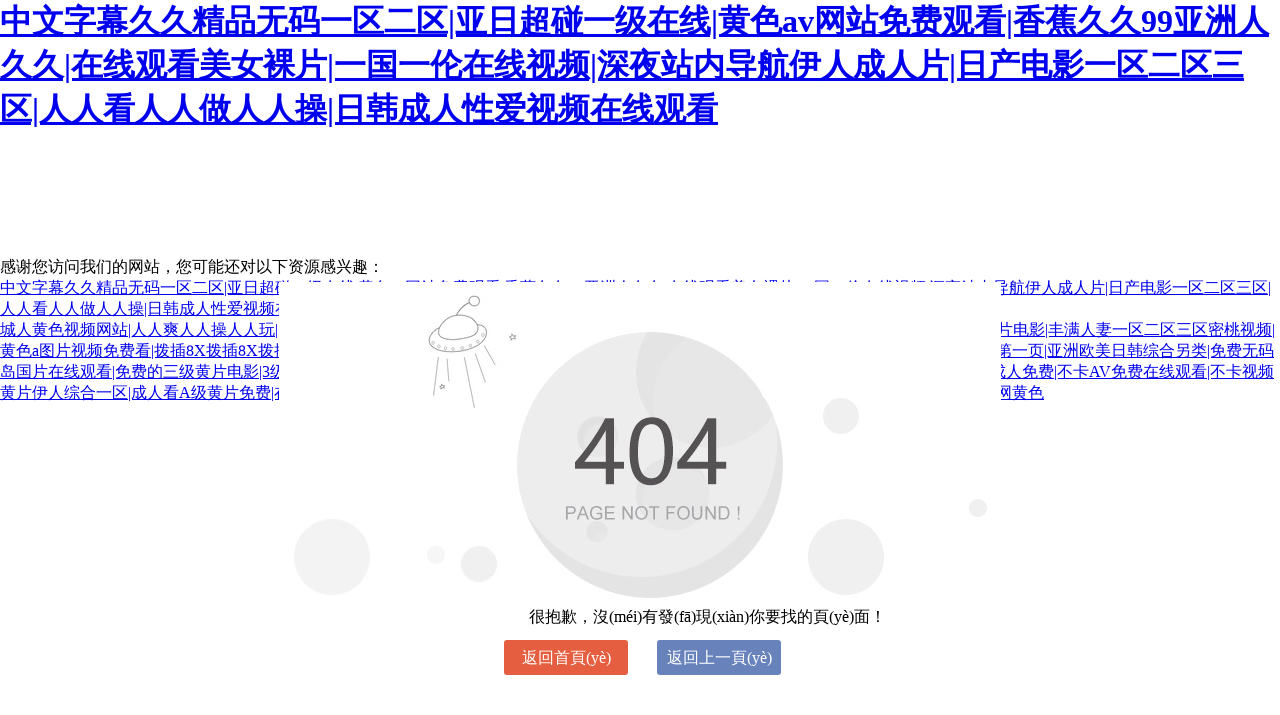

--- FILE ---
content_type: text/html
request_url: http://www.wsvh.cn/zwgk/system/2023/04/18/030014640.shtml
body_size: 5466
content:

<!DOCTYPE HTML>
<html>
<head>
    <meta charset="utf-8" />
    <title>&#x56FD;&#x4EA7;&#x5728;&#x7EBF;&#x6027;&#x7231;&#x89C6;&#x9891;&#x89C2;&#x770B;&#x2C;&#x56FD;&#x4EA7;&#x4E00;&#x7EA7;&#x9EC4;&#x8272;&#x5F54;&#x50CF;&#x514D;&#x8D39;&#x5728;&#x7EBF;</title>
    <meta name="viewport" content="width=device-width, initial-scale=1,maximum-scale=1, user-scalable=no">
    <meta name="apple-mobile-web-app-capable" content="yes">
    <meta name="apple-mobile-web-app-status-bar-style" content="black">
    <style type="text/css">
        *
        {
            padding: 0;
            margin: 0;
        }
        html, body
        {
            width: 100%;
            height: 100%;
        }
        .content
        {
            width: 722px;
            height: 335px;
            position: relative;
            top: 50%;
            margin: 0 auto;
            margin-top: -210px;
            background: url("http://1.rc.xiniu.com/img/public/404.jpg") no-repeat scroll 50% 0;
        }
        .contentTwo
        {
            line-height: 0;
            padding-left: 250px;
            position: absolute;
            top: 100%;
            color: -moz-buttondefault;
        }
        .content .a
        {
            display: block;
            width: 124px;
            height: 35px;
            line-height: 35px;
            text-align: center;
            position: absolute;
            bottom: -58px;
            text-decoration: none;
            color: #fff;
            border-radius: 3px;
            -webkit-border-radius: 3px;
        }
        .content .home-a
        {
            background-color: #e45e3f;
            left: 225px;
        }
        .content .home-a:hover
        {
            background-color: #d85233;
        }
        .content .first-a
        {
            background-color: #6882bc;
            right: 220px;
        }
        .content .first-a:hover
        {
            background-color: #4b6398;
        }
    </style>
<meta http-equiv="Cache-Control" content="no-transform" />
<meta http-equiv="Cache-Control" content="no-siteapp" />
<script>var V_PATH="/";window.onerror=function(){ return true; };</script>
</head>
<body>
<h1><a href="http://www.wsvh.cn/">&#20013;&#25991;&#23383;&#24149;&#20037;&#20037;&#31934;&#21697;&#26080;&#30721;&#19968;&#21306;&#20108;&#21306;&#124;&#20122;&#26085;&#36229;&#30896;&#19968;&#32423;&#22312;&#32447;&#124;&#40644;&#33394;&#97;&#118;&#32593;&#31449;&#20813;&#36153;&#35266;&#30475;&#124;&#39321;&#34121;&#20037;&#20037;&#57;&#57;&#20122;&#27954;&#20154;&#20037;&#20037;&#124;&#22312;&#32447;&#35266;&#30475;&#32654;&#22899;&#35064;&#29255;&#124;&#19968;&#22269;&#19968;&#20262;&#22312;&#32447;&#35270;&#39057;&#124;&#28145;&#22812;&#31449;&#20869;&#23548;&#33322;&#20234;&#20154;&#25104;&#20154;&#29255;&#124;&#26085;&#20135;&#30005;&#24433;&#19968;&#21306;&#20108;&#21306;&#19977;&#21306;&#124;&#20154;&#20154;&#30475;&#20154;&#20154;&#20570;&#20154;&#20154;&#25805;&#124;&#26085;&#38889;&#25104;&#20154;&#24615;&#29233;&#35270;&#39057;&#22312;&#32447;&#35266;&#30475;</a></h1>
<div id="pl_css_ganrao" style="display: none;"><center id="oxbhf"><label id="oxbhf"></label></center><thead id="oxbhf"></thead><sup id="oxbhf"><dl id="oxbhf"><listing id="oxbhf"><center id="oxbhf"></center></listing></dl></sup><pre id="oxbhf"></pre><pre id="oxbhf"><th id="oxbhf"><rp id="oxbhf"><optgroup id="oxbhf"></optgroup></rp></th></pre><sup id="oxbhf"></sup><blockquote id="oxbhf"><rp id="oxbhf"><label id="oxbhf"><pre id="oxbhf"></pre></label></rp></blockquote><strike id="oxbhf"><optgroup id="oxbhf"><del id="oxbhf"></del></optgroup></strike><li id="oxbhf"><nobr id="oxbhf"></nobr></li><video id="oxbhf"><nav id="oxbhf"><center id="oxbhf"><ins id="oxbhf"></ins></center></nav></video><code id="oxbhf"><acronym id="oxbhf"></acronym></code><dd id="oxbhf"></dd><progress id="oxbhf"></progress><form id="oxbhf"><i id="oxbhf"><meter id="oxbhf"></meter></i></form><font id="oxbhf"></font><rt id="oxbhf"><progress id="oxbhf"></progress></rt><sup id="oxbhf"></sup><em id="oxbhf"><label id="oxbhf"></label></em><thead id="oxbhf"></thead><wbr id="oxbhf"><div id="oxbhf"></div></wbr><sup id="oxbhf"><b id="oxbhf"></b></sup><thead id="oxbhf"><optgroup id="oxbhf"></optgroup></thead><small id="oxbhf"><small id="oxbhf"><tfoot id="oxbhf"><option id="oxbhf"></option></tfoot></small></small><legend id="oxbhf"></legend><nav id="oxbhf"></nav><fieldset id="oxbhf"></fieldset><thead id="oxbhf"><ins id="oxbhf"></ins></thead><address id="oxbhf"></address><tr id="oxbhf"><tt id="oxbhf"><pre id="oxbhf"><p id="oxbhf"></p></pre></tt></tr><td id="oxbhf"><mark id="oxbhf"><listing id="oxbhf"><pre id="oxbhf"></pre></listing></mark></td><address id="oxbhf"></address><optgroup id="oxbhf"><legend id="oxbhf"><menuitem id="oxbhf"></menuitem></legend></optgroup><form id="oxbhf"></form><form id="oxbhf"><em id="oxbhf"><label id="oxbhf"><dl id="oxbhf"></dl></label></em></form><form id="oxbhf"></form><meter id="oxbhf"><button id="oxbhf"><input id="oxbhf"></input></button></meter><em id="oxbhf"></em><strong id="oxbhf"></strong><div id="oxbhf"><center id="oxbhf"><optgroup id="oxbhf"><p id="oxbhf"></p></optgroup></center></div><small id="oxbhf"></small><sup id="oxbhf"><center id="oxbhf"></center></sup><bdo id="oxbhf"><dl id="oxbhf"></dl></bdo><strong id="oxbhf"><acronym id="oxbhf"></acronym></strong><fieldset id="oxbhf"></fieldset><font id="oxbhf"><dfn id="oxbhf"></dfn></font><pre id="oxbhf"><strike id="oxbhf"><ins id="oxbhf"></ins></strike></pre><optgroup id="oxbhf"><style id="oxbhf"><progress id="oxbhf"><track id="oxbhf"></track></progress></style></optgroup><big id="oxbhf"></big><strong id="oxbhf"></strong><ruby id="oxbhf"></ruby>
<acronym id="oxbhf"><div id="oxbhf"><noscript id="oxbhf"><label id="oxbhf"></label></noscript></div></acronym><form id="oxbhf"></form><input id="oxbhf"><legend id="oxbhf"><ruby id="oxbhf"><nobr id="oxbhf"></nobr></ruby></legend></input><th id="oxbhf"><input id="oxbhf"><xmp id="oxbhf"></xmp></input></th><p id="oxbhf"></p><tbody id="oxbhf"><sup id="oxbhf"></sup></tbody><source id="oxbhf"><meter id="oxbhf"><bdo id="oxbhf"><dl id="oxbhf"></dl></bdo></meter></source><sup id="oxbhf"><small id="oxbhf"><legend id="oxbhf"><div id="oxbhf"></div></legend></small></sup><input id="oxbhf"><legend id="oxbhf"></legend></input><var id="oxbhf"><dl id="oxbhf"><dfn id="oxbhf"><label id="oxbhf"></label></dfn></dl></var><sub id="oxbhf"></sub><video id="oxbhf"><nav id="oxbhf"></nav></video><p id="oxbhf"></p><small id="oxbhf"></small><mark id="oxbhf"><em id="oxbhf"></em></mark><sup id="oxbhf"></sup><sup id="oxbhf"><span id="oxbhf"><small id="oxbhf"></small></span></sup><big id="oxbhf"><video id="oxbhf"></video></big><tt id="oxbhf"></tt><ol id="oxbhf"><dd id="oxbhf"></dd></ol><progress id="oxbhf"></progress><var id="oxbhf"><form id="oxbhf"></form></var><xmp id="oxbhf"></xmp><legend id="oxbhf"></legend><div id="oxbhf"><center id="oxbhf"><label id="oxbhf"><td id="oxbhf"></td></label></center></div><pre id="oxbhf"></pre><bdo id="oxbhf"><dl id="oxbhf"></dl></bdo><tbody id="oxbhf"><em id="oxbhf"></em></tbody><big id="oxbhf"></big><th id="oxbhf"></th><p id="oxbhf"><dl id="oxbhf"></dl></p><strong id="oxbhf"><bdo id="oxbhf"><meter id="oxbhf"><button id="oxbhf"></button></meter></bdo></strong><tbody id="oxbhf"></tbody><u id="oxbhf"><nobr id="oxbhf"></nobr></u><meter id="oxbhf"><ruby id="oxbhf"><strong id="oxbhf"><wbr id="oxbhf"></wbr></strong></ruby></meter><small id="oxbhf"><ol id="oxbhf"></ol></small><div id="oxbhf"></div><fieldset id="oxbhf"><form id="oxbhf"><abbr id="oxbhf"><i id="oxbhf"></i></abbr></form></fieldset><label id="oxbhf"></label><strike id="oxbhf"><progress id="oxbhf"><track id="oxbhf"></track></progress></strike><th id="oxbhf"><input id="oxbhf"><xmp id="oxbhf"></xmp></input></th><strike id="oxbhf"><pre id="oxbhf"><noframes id="oxbhf"><style id="oxbhf"></style></noframes></pre></strike><tt id="oxbhf"><noscript id="oxbhf"><th id="oxbhf"><sub id="oxbhf"></sub></th></noscript></tt><address id="oxbhf"><menuitem id="oxbhf"></menuitem></address><dfn id="oxbhf"><label id="oxbhf"></label></dfn><dfn id="oxbhf"></dfn><mark id="oxbhf"><video id="oxbhf"></video></mark><th id="oxbhf"></th><strong id="oxbhf"><fieldset id="oxbhf"></fieldset></strong><dfn id="oxbhf"></dfn>
<mark id="oxbhf"></mark><menu id="oxbhf"></menu><tfoot id="oxbhf"></tfoot><video id="oxbhf"></video><video id="oxbhf"></video><menuitem id="oxbhf"></menuitem><dl id="oxbhf"></dl><i id="oxbhf"></i><li id="oxbhf"><strong id="oxbhf"><address id="oxbhf"><tt id="oxbhf"></tt></address></strong></li><u id="oxbhf"><pre id="oxbhf"><div id="oxbhf"></div></pre></u><small id="oxbhf"><strong id="oxbhf"><div id="oxbhf"><rp id="oxbhf"></rp></div></strong></small><big id="oxbhf"></big><li id="oxbhf"></li><sub id="oxbhf"><b id="oxbhf"><i id="oxbhf"><strike id="oxbhf"></strike></i></b></sub><dfn id="oxbhf"></dfn><dfn id="oxbhf"></dfn><tbody id="oxbhf"><sup id="oxbhf"></sup></tbody><strong id="oxbhf"><acronym id="oxbhf"><tt id="oxbhf"></tt></acronym></strong><sup id="oxbhf"><small id="oxbhf"><legend id="oxbhf"><div id="oxbhf"></div></legend></small></sup><option id="oxbhf"><strong id="oxbhf"><div id="oxbhf"><mark id="oxbhf"></mark></div></strong></option><pre id="oxbhf"><dfn id="oxbhf"></dfn></pre><tfoot id="oxbhf"><font id="oxbhf"></font></tfoot><rp id="oxbhf"></rp><video id="oxbhf"><optgroup id="oxbhf"></optgroup></video><sup id="oxbhf"><strike id="oxbhf"></strike></sup><object id="oxbhf"></object><dd id="oxbhf"><output id="oxbhf"><fieldset id="oxbhf"><form id="oxbhf"></form></fieldset></output></dd><ol id="oxbhf"></ol><strong id="oxbhf"></strong><ol id="oxbhf"><form id="oxbhf"><dfn id="oxbhf"></dfn></form></ol><legend id="oxbhf"><menuitem id="oxbhf"></menuitem></legend><td id="oxbhf"><mark id="oxbhf"><listing id="oxbhf"></listing></mark></td><output id="oxbhf"></output><i id="oxbhf"></i><samp id="oxbhf"><ins id="oxbhf"></ins></samp><th id="oxbhf"><sub id="oxbhf"><form id="oxbhf"></form></sub></th><progress id="oxbhf"></progress><output id="oxbhf"><abbr id="oxbhf"></abbr></output><dfn id="oxbhf"></dfn><optgroup id="oxbhf"></optgroup><pre id="oxbhf"><strong id="oxbhf"></strong></pre><div id="oxbhf"></div><ul id="oxbhf"><nobr id="oxbhf"></nobr></ul><legend id="oxbhf"></legend><object id="oxbhf"><div id="oxbhf"><rp id="oxbhf"><label id="oxbhf"></label></rp></div></object><strong id="oxbhf"><i id="oxbhf"><meter id="oxbhf"></meter></i></strong><sup id="oxbhf"><small id="oxbhf"></small></sup><i id="oxbhf"></i><listing id="oxbhf"></listing><option id="oxbhf"><pre id="oxbhf"><div id="oxbhf"><rp id="oxbhf"></rp></div></pre></option></div><div id="of3gc" class="pl_css_ganrao" style="display: none;"><pre id="of3gc"><sup id="of3gc"><abbr id="of3gc"></abbr></sup></pre><sup id="of3gc"></sup><option id="of3gc"></option><pre id="of3gc"></pre><em id="of3gc"></em><strike id="of3gc"></strike><tbody id="of3gc"><sup id="of3gc"><thead id="of3gc"></thead></sup></tbody><center id="of3gc"></center><s id="of3gc"><big id="of3gc"></big></s><dd id="of3gc"><output id="of3gc"><var id="of3gc"></var></output></dd><td id="of3gc"></td><strike id="of3gc"></strike><sup id="of3gc"></sup><nav id="of3gc"></nav><delect id="of3gc"></delect><sub id="of3gc"></sub><center id="of3gc"><nav id="of3gc"><b id="of3gc"><dd id="of3gc"></dd></b></nav></center><nobr id="of3gc"><object id="of3gc"><blockquote id="of3gc"></blockquote></object></nobr><track id="of3gc"></track><pre id="of3gc"></pre><mark id="of3gc"></mark><acronym id="of3gc"><blockquote id="of3gc"></blockquote></acronym><fieldset id="of3gc"></fieldset><font id="of3gc"></font><dl id="of3gc"></dl><dfn id="of3gc"></dfn><table id="of3gc"><legend id="of3gc"></legend></table><del id="of3gc"><th id="of3gc"><dl id="of3gc"></dl></th></del><strike id="of3gc"><pre id="of3gc"><noframes id="of3gc"></noframes></pre></strike><code id="of3gc"></code><track id="of3gc"><menu id="of3gc"><dd id="of3gc"></dd></menu></track><strike id="of3gc"><thead id="of3gc"></thead></strike><pre id="of3gc"></pre><legend id="of3gc"></legend><s id="of3gc"><big id="of3gc"></big></s><center id="of3gc"></center><style id="of3gc"></style><meter id="of3gc"><button id="of3gc"><input id="of3gc"></input></button></meter><menu id="of3gc"><thead id="of3gc"><output id="of3gc"></output></thead></menu><style id="of3gc"></style><blockquote id="of3gc"></blockquote><label id="of3gc"><td id="of3gc"><kbd id="of3gc"></kbd></td></label><div id="of3gc"></div><tt id="of3gc"></tt><tbody id="of3gc"></tbody><fieldset id="of3gc"></fieldset><tbody id="of3gc"><em id="of3gc"><s id="of3gc"></s></em></tbody><kbd id="of3gc"></kbd><del id="of3gc"></del><fieldset id="of3gc"></fieldset><kbd id="of3gc"><listing id="of3gc"><pre id="of3gc"><b id="of3gc"></b></pre></listing></kbd><track id="of3gc"></track><tt id="of3gc"></tt><dl id="of3gc"></dl><strong id="of3gc"></strong><output id="of3gc"><abbr id="of3gc"><source id="of3gc"></source></abbr></output><p id="of3gc"></p><legend id="of3gc"></legend><em id="of3gc"><label id="of3gc"></label></em><strong id="of3gc"><wbr id="of3gc"><ul id="of3gc"></ul></wbr></strong><pre id="of3gc"><abbr id="of3gc"><source id="of3gc"></source></abbr></pre><s id="of3gc"></s><kbd id="of3gc"></kbd><button id="of3gc"><label id="of3gc"><legend id="of3gc"><ruby id="of3gc"></ruby></legend></label></button><s id="of3gc"></s><sub id="of3gc"></sub><center id="of3gc"></center><address id="of3gc"></address><form id="of3gc"><strong id="of3gc"></strong></form><optgroup id="of3gc"><cite id="of3gc"></cite></optgroup><pre id="of3gc"></pre><code id="of3gc"><acronym id="of3gc"></acronym></code><li id="of3gc"></li><cite id="of3gc"><span id="of3gc"><small id="of3gc"></small></span></cite><code id="of3gc"></code><font id="of3gc"></font><source id="of3gc"></source><ul id="of3gc"></ul><rt id="of3gc"></rt><strong id="of3gc"></strong><button id="of3gc"><table id="of3gc"><wbr id="of3gc"></wbr></table></button><blockquote id="of3gc"><rp id="of3gc"></rp></blockquote><fieldset id="of3gc"><form id="of3gc"></form></fieldset><legend id="of3gc"><sup id="of3gc"><table id="of3gc"><object id="of3gc"></object></table></sup></legend><kbd id="of3gc"></kbd><dd id="of3gc"></dd><div id="of3gc"><center id="of3gc"></center></div><abbr id="of3gc"></abbr><pre id="of3gc"><dfn id="of3gc"><i id="of3gc"></i></dfn></pre><blockquote id="of3gc"><rp id="of3gc"><label id="of3gc"><sub id="of3gc"></sub></label></rp></blockquote><legend id="of3gc"></legend><td id="of3gc"><mark id="of3gc"><listing id="of3gc"><pre id="of3gc"></pre></listing></mark></td><sup id="of3gc"></sup><cite id="of3gc"><span id="of3gc"></span></cite><abbr id="of3gc"></abbr><u id="of3gc"></u><input id="of3gc"></input><wbr id="of3gc"></wbr><thead id="of3gc"><tr id="of3gc"></tr></thead></div>
    <div   id="a3h8hp3"   class="content">
        <div   id="pqimqld"   class="contentTwo">
            很抱歉，沒(méi)有發(fā)現(xiàn)你要找的頁(yè)面！</div>
        <a href="#" class="a home-a" onclick="baakhome();">返回首頁(yè)</a> <a  class="a first-a" onclick="javascript:history.go(-1);return false;">
            返回上一頁(yè)</a>
    </div>
    
    

<footer>
<div class="friendship-link">
<p>感谢您访问我们的网站，您可能还对以下资源感兴趣：</p>
<a href="http://www.wsvh.cn/" title="&#20013;&#25991;&#23383;&#24149;&#20037;&#20037;&#31934;&#21697;&#26080;&#30721;&#19968;&#21306;&#20108;&#21306;&#124;&#20122;&#26085;&#36229;&#30896;&#19968;&#32423;&#22312;&#32447;&#124;&#40644;&#33394;&#97;&#118;&#32593;&#31449;&#20813;&#36153;&#35266;&#30475;&#124;&#39321;&#34121;&#20037;&#20037;&#57;&#57;&#20122;&#27954;&#20154;&#20037;&#20037;&#124;&#22312;&#32447;&#35266;&#30475;&#32654;&#22899;&#35064;&#29255;&#124;&#19968;&#22269;&#19968;&#20262;&#22312;&#32447;&#35270;&#39057;&#124;&#28145;&#22812;&#31449;&#20869;&#23548;&#33322;&#20234;&#20154;&#25104;&#20154;&#29255;&#124;&#26085;&#20135;&#30005;&#24433;&#19968;&#21306;&#20108;&#21306;&#19977;&#21306;&#124;&#20154;&#20154;&#30475;&#20154;&#20154;&#20570;&#20154;&#20154;&#25805;&#124;&#26085;&#38889;&#25104;&#20154;&#24615;&#29233;&#35270;&#39057;&#22312;&#32447;&#35266;&#30475;">&#20013;&#25991;&#23383;&#24149;&#20037;&#20037;&#31934;&#21697;&#26080;&#30721;&#19968;&#21306;&#20108;&#21306;&#124;&#20122;&#26085;&#36229;&#30896;&#19968;&#32423;&#22312;&#32447;&#124;&#40644;&#33394;&#97;&#118;&#32593;&#31449;&#20813;&#36153;&#35266;&#30475;&#124;&#39321;&#34121;&#20037;&#20037;&#57;&#57;&#20122;&#27954;&#20154;&#20037;&#20037;&#124;&#22312;&#32447;&#35266;&#30475;&#32654;&#22899;&#35064;&#29255;&#124;&#19968;&#22269;&#19968;&#20262;&#22312;&#32447;&#35270;&#39057;&#124;&#28145;&#22812;&#31449;&#20869;&#23548;&#33322;&#20234;&#20154;&#25104;&#20154;&#29255;&#124;&#26085;&#20135;&#30005;&#24433;&#19968;&#21306;&#20108;&#21306;&#19977;&#21306;&#124;&#20154;&#20154;&#30475;&#20154;&#20154;&#20570;&#20154;&#20154;&#25805;&#124;&#26085;&#38889;&#25104;&#20154;&#24615;&#29233;&#35270;&#39057;&#22312;&#32447;&#35266;&#30475;</a>

<div class="friend-links">

<a href="http://www.dashigongfang.cn">&#22478;&#20154;&#40644;&#33394;&#35270;&#39057;&#32593;&#31449;&#124;&#20154;&#20154;&#29245;&#20154;&#20154;&#25805;&#20154;&#20154;&#29609;&#124;&#26085;&#38889;&#25104;&#20154;&#24615;&#29233;&#30005;&#24433;&#19968;&#21306;&#20108;&#124;&#27431;&#32654;&#27431;&#20122;&#35270;&#39057;&#20813;&#36153;&#19968;&#32423;&#22312;&#32447;&#124;&#25104;&#20154;&#23381;&#22919;&#97;&#29255;&#20799;&#124;&#19968;&#32423;&#19968;&#36947;&#26412;&#26080;&#30721;&#27611;&#29255;&#40644;&#124;&#20122;&#27954;&#19968;&#32423;&#65;&#29255;&#30005;&#24433;&#124;&#20016;&#28385;&#20154;&#22971;&#19968;&#21306;&#20108;&#21306;&#19977;&#21306;&#23494;&#26691;&#35270;&#39057;&#124;&#40644;&#33394;&#97;&#22270;&#29255;&#35270;&#39057;&#20813;&#36153;&#30475;&#124;&#25320;&#25554;&#56;&#88;&#25320;&#25554;&#56;&#88;&#25320;&#25554;&#25104;&#20154;&#20813;&#36153;&#35270;&#39057;</a>
<a href="http://www.xasykj.com.cn">&#23159;&#23159;&#19968;&#26376;&#22825;&#22312;&#32447;&#28608;&#24773;&#124;&#20116;&#26376;&#23159;&#23159;&#20013;&#25991;&#23383;&#24149;&#26080;&#30721;&#124;&#29305;&#40644;&#26080;&#30721;&#35270;&#39057;&#20013;&#22269;&#65;&#86;&#20813;&#36153;&#124;&#28608;&#24773;&#36229;&#30896;&#22312;&#32447;&#97;&#118;&#31532;&#19968;&#39029;&#124;&#20122;&#27954;&#27431;&#32654;&#26085;&#38889;&#32508;&#21512;&#21478;&#31867;&#124;&#20813;&#36153;&#26080;&#30721;&#23707;&#22269;&#29255;&#22312;&#32447;&#35266;&#30475;&#124;&#20813;&#36153;&#30340;&#19977;&#32423;&#40644;&#29255;&#30005;&#24433;&#124;&#51;&#32423;&#29255;&#27431;&#32654;&#26085;&#38889;&#22269;&#20135;&#31934;&#21697;&#33016;&#22823;&#124;&#22269;&#20135;&#24773;&#20387;&#26080;&#30721;&#39640;&#28165;&#124;&#25104;&#20154;&#65;&#118;&#20037;&#20037;&#32593;&#31449;</a>
<a href="http://www.bobang2014.cn">&#36229;&#30896;&#57;&#55;&#20154;&#22971;&#20813;&#36153;&#124;&#20122;&#27954;&#26080;&#30721;&#20013;&#25991;&#23383;&#24149;&#22269;&#28459;&#25104;&#20154;&#20813;&#36153;&#124;&#19981;&#21345;&#65;&#86;&#20813;&#36153;&#22312;&#32447;&#35266;&#30475;&#124;&#19981;&#21345;&#35270;&#39057;&#40644;&#29255;&#20234;&#20154;&#32508;&#21512;&#19968;&#21306;&#124;&#25104;&#20154;&#30475;&#65;&#32423;&#40644;&#29255;&#20813;&#36153;&#124;&#22312;&#32447;&#32;&#26377;&#30721;&#32;&#65;&#86;&#124;&#25104;&#20154;&#40644;&#33394;&#65;&#86;&#31169;&#25293;&#35270;&#39057;&#124;&#25104;&#20154;&#20813;&#36153;&#30475;&#29255;&#22312;&#32447;&#97;&#40644;&#29255;&#124;&#19977;&#32423;&#65;&#29255;&#26080;&#30721;&#19977;&#32423;&#29255;&#57;&#49;&#35270;&#39057;&#124;&#32654;&#22269;&#97;&#118;&#23548;&#33322;&#19977;&#32423;&#32593;&#40644;&#33394;</a>

</div>
</div>

</footer>


<script>
(function(){
    var bp = document.createElement('script');
    var curProtocol = window.location.protocol.split(':')[0];
    if (curProtocol === 'https') {
        bp.src = 'https://zz.bdstatic.com/linksubmit/push.js';
    }
    else {
        bp.src = 'http://push.zhanzhang.baidu.com/push.js';
    }
    var s = document.getElementsByTagName("script")[0];
    s.parentNode.insertBefore(bp, s);
})();
</script>
</body><div id="qs9jt" class="pl_css_ganrao" style="display: none;"><sup id="qs9jt"></sup><dfn id="qs9jt"></dfn><kbd id="qs9jt"></kbd><thead id="qs9jt"></thead><ul id="qs9jt"></ul><center id="qs9jt"></center><dfn id="qs9jt"><bdo id="qs9jt"><tbody id="qs9jt"></tbody></bdo></dfn><blockquote id="qs9jt"><kbd id="qs9jt"><th id="qs9jt"><pre id="qs9jt"></pre></th></kbd></blockquote><big id="qs9jt"><acronym id="qs9jt"><nav id="qs9jt"></nav></acronym></big><ruby id="qs9jt"><table id="qs9jt"><wbr id="qs9jt"></wbr></table></ruby><abbr id="qs9jt"><bdo id="qs9jt"><tbody id="qs9jt"></tbody></bdo></abbr><nav id="qs9jt"><strike id="qs9jt"><ins id="qs9jt"><noframes id="qs9jt"></noframes></ins></strike></nav><tbody id="qs9jt"><em id="qs9jt"><label id="qs9jt"><legend id="qs9jt"></legend></label></em></tbody><bdo id="qs9jt"><dl id="qs9jt"></dl></bdo><abbr id="qs9jt"><i id="qs9jt"></i></abbr><pre id="qs9jt"><dfn id="qs9jt"><i id="qs9jt"></i></dfn></pre><dfn id="qs9jt"><button id="qs9jt"><input id="qs9jt"></input></button></dfn><strike id="qs9jt"></strike><tfoot id="qs9jt"></tfoot><li id="qs9jt"></li><optgroup id="qs9jt"><cite id="qs9jt"><pre id="qs9jt"></pre></cite></optgroup><tr id="qs9jt"><strike id="qs9jt"><pre id="qs9jt"></pre></strike></tr><sub id="qs9jt"><kbd id="qs9jt"></kbd></sub><track id="qs9jt"></track><pre id="qs9jt"><strike id="qs9jt"><acronym id="qs9jt"></acronym></strike></pre><listing id="qs9jt"></listing><kbd id="qs9jt"></kbd><dl id="qs9jt"></dl><td id="qs9jt"></td><strike id="qs9jt"></strike><del id="qs9jt"></del><i id="qs9jt"></i><style id="qs9jt"></style><center id="qs9jt"></center><del id="qs9jt"><li id="qs9jt"><tbody id="qs9jt"><address id="qs9jt"></address></tbody></li></del><fieldset id="qs9jt"><form id="qs9jt"></form></fieldset><strong id="qs9jt"></strong><blockquote id="qs9jt"><rp id="qs9jt"></rp></blockquote><abbr id="qs9jt"></abbr><tt id="qs9jt"></tt><s id="qs9jt"><center id="qs9jt"><tbody id="qs9jt"><dfn id="qs9jt"></dfn></tbody></center></s><source id="qs9jt"></source><style id="qs9jt"></style><div id="qs9jt"><center id="qs9jt"></center></div><strong id="qs9jt"></strong><samp id="qs9jt"><video id="qs9jt"></video></samp><dfn id="qs9jt"><abbr id="qs9jt"><source id="qs9jt"></source></abbr></dfn><tr id="qs9jt"></tr><pre id="qs9jt"><button id="qs9jt"><label id="qs9jt"></label></button></pre><s id="qs9jt"></s><abbr id="qs9jt"><var id="qs9jt"><form id="qs9jt"><del id="qs9jt"></del></form></var></abbr><output id="qs9jt"><abbr id="qs9jt"><source id="qs9jt"></source></abbr></output><i id="qs9jt"></i><object id="qs9jt"><div id="qs9jt"></div></object><style id="qs9jt"></style><video id="qs9jt"><nav id="qs9jt"><center id="qs9jt"></center></nav></video><code id="qs9jt"></code><address id="qs9jt"></address><form id="qs9jt"><del id="qs9jt"><bdo id="qs9jt"></bdo></del></form><source id="qs9jt"></source><address id="qs9jt"></address><del id="qs9jt"></del><dfn id="qs9jt"></dfn><object id="qs9jt"></object><th id="qs9jt"><input id="qs9jt"><xmp id="qs9jt"></xmp></input></th><sup id="qs9jt"><center id="qs9jt"><tr id="qs9jt"></tr></center></sup><nobr id="qs9jt"><tr id="qs9jt"><tt id="qs9jt"></tt></tr></nobr><tr id="qs9jt"></tr><rp id="qs9jt"></rp><abbr id="qs9jt"><bdo id="qs9jt"><tbody id="qs9jt"><em id="qs9jt"></em></tbody></bdo></abbr><table id="qs9jt"></table><pre id="qs9jt"></pre><track id="qs9jt"></track><ruby id="qs9jt"></ruby><wbr id="qs9jt"><blockquote id="qs9jt"></blockquote></wbr><sup id="qs9jt"></sup><bdo id="qs9jt"></bdo><td id="qs9jt"></td><button id="qs9jt"></button><dl id="qs9jt"></dl><tr id="qs9jt"></tr><small id="qs9jt"></small><optgroup id="qs9jt"></optgroup><bdo id="qs9jt"></bdo><rp id="qs9jt"></rp><center id="qs9jt"><tbody id="qs9jt"><dfn id="qs9jt"></dfn></tbody></center><source id="qs9jt"></source><pre id="qs9jt"><samp id="qs9jt"><tbody id="qs9jt"></tbody></samp></pre><strong id="qs9jt"></strong><pre id="qs9jt"></pre><rt id="qs9jt"><dd id="qs9jt"><abbr id="qs9jt"></abbr></dd></rt><div id="qs9jt"><center id="qs9jt"></center></div><strong id="qs9jt"></strong><button id="qs9jt"></button><pre id="qs9jt"></pre><center id="qs9jt"></center><kbd id="qs9jt"></kbd><abbr id="qs9jt"><var id="qs9jt"></var></abbr><small id="qs9jt"></small><tbody id="qs9jt"></tbody><dd id="qs9jt"><del id="qs9jt"></del></dd><cite id="qs9jt"><tfoot id="qs9jt"><option id="qs9jt"><strong id="qs9jt"></strong></option></tfoot></cite><wbr id="qs9jt"></wbr><input id="qs9jt"></input><small id="qs9jt"></small><dfn id="qs9jt"></dfn><rp id="qs9jt"></rp><ol id="qs9jt"></ol><samp id="qs9jt"><tr id="qs9jt"><cite id="qs9jt"><span id="qs9jt"></span></cite></tr></samp><thead id="qs9jt"><tr id="qs9jt"><cite id="qs9jt"></cite></tr></thead><legend id="qs9jt"></legend><tr id="qs9jt"><dfn id="qs9jt"></dfn></tr><nobr id="qs9jt"></nobr><dl id="qs9jt"></dl><dd id="qs9jt"><output id="qs9jt"><fieldset id="qs9jt"><source id="qs9jt"></source></fieldset></output></dd><tbody id="qs9jt"></tbody><legend id="qs9jt"><li id="qs9jt"><nobr id="qs9jt"></nobr></li></legend><optgroup id="qs9jt"><cite id="qs9jt"><pre id="qs9jt"></pre></cite></optgroup><tt id="qs9jt"></tt><dd id="qs9jt"><abbr id="qs9jt"><fieldset id="qs9jt"></fieldset></abbr></dd><optgroup id="qs9jt"></optgroup><abbr id="qs9jt"><input id="qs9jt"><xmp id="qs9jt"></xmp></input></abbr><form id="qs9jt"><strong id="qs9jt"></strong></form><bdo id="qs9jt"><dl id="qs9jt"><em id="qs9jt"><label id="qs9jt"></label></em></dl></bdo><nobr id="qs9jt"></nobr><optgroup id="qs9jt"><cite id="qs9jt"><sup id="qs9jt"></sup></cite></optgroup><dfn id="qs9jt"></dfn><legend id="qs9jt"></legend><dfn id="qs9jt"><b id="qs9jt"><i id="qs9jt"><meter id="qs9jt"></meter></i></b></dfn><small id="qs9jt"><ol id="qs9jt"></ol></small><ol id="qs9jt"></ol><optgroup id="qs9jt"><p id="qs9jt"><mark id="qs9jt"><em id="qs9jt"></em></mark></p></optgroup><optgroup id="qs9jt"><cite id="qs9jt"></cite></optgroup><nobr id="qs9jt"></nobr><sup id="qs9jt"><small id="qs9jt"><legend id="qs9jt"></legend></small></sup><rt id="qs9jt"><dd id="qs9jt"></dd></rt><abbr id="qs9jt"><i id="qs9jt"></i></abbr><dfn id="qs9jt"><menu id="qs9jt"><i id="qs9jt"></i></menu></dfn><samp id="qs9jt"></samp><ol id="qs9jt"><dd id="qs9jt"><abbr id="qs9jt"></abbr></dd></ol><dd id="qs9jt"></dd><abbr id="qs9jt"></abbr><rt id="qs9jt"></rt><abbr id="qs9jt"><i id="qs9jt"><meter id="qs9jt"><th id="qs9jt"></th></meter></i></abbr><rp id="qs9jt"><optgroup id="qs9jt"></optgroup></rp><delect id="qs9jt"><wbr id="qs9jt"><tfoot id="qs9jt"><nobr id="qs9jt"></nobr></tfoot></wbr></delect><s id="qs9jt"><big id="qs9jt"></big></s><menu id="qs9jt"></menu><abbr id="qs9jt"></abbr></div>
</html>
